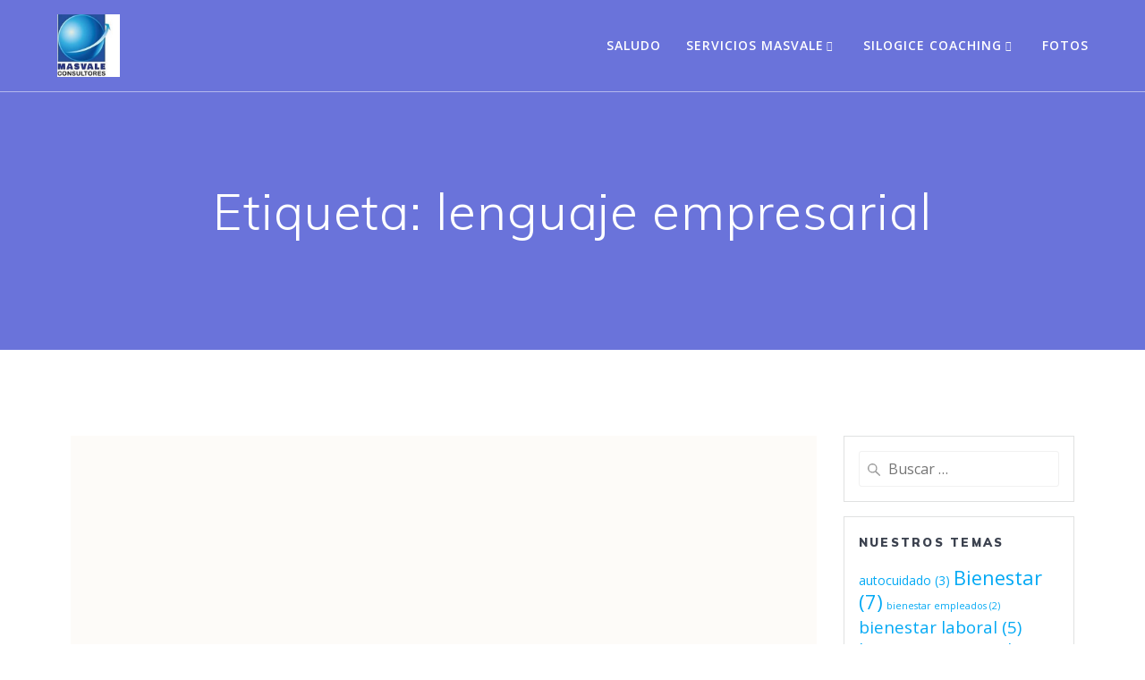

--- FILE ---
content_type: text/html; charset=UTF-8
request_url: https://masvale.cl/tag/lenguaje-empresarial/
body_size: 60104
content:
<!DOCTYPE html>
<html lang="es">
<head>
    <meta charset="UTF-8">
    <meta name="viewport" content="width=device-width, initial-scale=1">
    <link rel="profile" href="http://gmpg.org/xfn/11">

	    <script>
        (function (exports, d) {
            var _isReady = false,
                _event,
                _fns = [];

            function onReady(event) {
                d.removeEventListener("DOMContentLoaded", onReady);
                _isReady = true;
                _event = event;
                _fns.forEach(function (_fn) {
                    var fn = _fn[0],
                        context = _fn[1];
                    fn.call(context || exports, window.jQuery);
                });
            }

            function onReadyIe(event) {
                if (d.readyState === "complete") {
                    d.detachEvent("onreadystatechange", onReadyIe);
                    _isReady = true;
                    _event = event;
                    _fns.forEach(function (_fn) {
                        var fn = _fn[0],
                            context = _fn[1];
                        fn.call(context || exports, event);
                    });
                }
            }

            d.addEventListener && d.addEventListener("DOMContentLoaded", onReady) ||
            d.attachEvent && d.attachEvent("onreadystatechange", onReadyIe);

            function domReady(fn, context) {
                if (_isReady) {
                    fn.call(context, _event);
                }

                _fns.push([fn, context]);
            }

            exports.mesmerizeDomReady = domReady;
        })(window, document);
    </script>
	<title>lenguaje empresarial &#8211; Masvale Consultores</title>
<meta name='robots' content='max-image-preview:large' />
<link rel='dns-prefetch' href='//www.masvale.cl' />
<link rel='dns-prefetch' href='//fonts.googleapis.com' />
<link rel='dns-prefetch' href='//s.w.org' />
<link rel="alternate" type="application/rss+xml" title="Masvale Consultores &raquo; Feed" href="https://masvale.cl/feed/" />
<link rel="alternate" type="application/rss+xml" title="Masvale Consultores &raquo; Feed de los comentarios" href="https://masvale.cl/comments/feed/" />
<link rel="alternate" type="application/rss+xml" title="Masvale Consultores &raquo; Etiqueta lenguaje empresarial del feed" href="https://masvale.cl/tag/lenguaje-empresarial/feed/" />
<script type="text/javascript">
window._wpemojiSettings = {"baseUrl":"https:\/\/s.w.org\/images\/core\/emoji\/14.0.0\/72x72\/","ext":".png","svgUrl":"https:\/\/s.w.org\/images\/core\/emoji\/14.0.0\/svg\/","svgExt":".svg","source":{"concatemoji":"https:\/\/www.masvale.cl\/sitio\/wp-includes\/js\/wp-emoji-release.min.js?ver=6.0.11"}};
/*! This file is auto-generated */
!function(e,a,t){var n,r,o,i=a.createElement("canvas"),p=i.getContext&&i.getContext("2d");function s(e,t){var a=String.fromCharCode,e=(p.clearRect(0,0,i.width,i.height),p.fillText(a.apply(this,e),0,0),i.toDataURL());return p.clearRect(0,0,i.width,i.height),p.fillText(a.apply(this,t),0,0),e===i.toDataURL()}function c(e){var t=a.createElement("script");t.src=e,t.defer=t.type="text/javascript",a.getElementsByTagName("head")[0].appendChild(t)}for(o=Array("flag","emoji"),t.supports={everything:!0,everythingExceptFlag:!0},r=0;r<o.length;r++)t.supports[o[r]]=function(e){if(!p||!p.fillText)return!1;switch(p.textBaseline="top",p.font="600 32px Arial",e){case"flag":return s([127987,65039,8205,9895,65039],[127987,65039,8203,9895,65039])?!1:!s([55356,56826,55356,56819],[55356,56826,8203,55356,56819])&&!s([55356,57332,56128,56423,56128,56418,56128,56421,56128,56430,56128,56423,56128,56447],[55356,57332,8203,56128,56423,8203,56128,56418,8203,56128,56421,8203,56128,56430,8203,56128,56423,8203,56128,56447]);case"emoji":return!s([129777,127995,8205,129778,127999],[129777,127995,8203,129778,127999])}return!1}(o[r]),t.supports.everything=t.supports.everything&&t.supports[o[r]],"flag"!==o[r]&&(t.supports.everythingExceptFlag=t.supports.everythingExceptFlag&&t.supports[o[r]]);t.supports.everythingExceptFlag=t.supports.everythingExceptFlag&&!t.supports.flag,t.DOMReady=!1,t.readyCallback=function(){t.DOMReady=!0},t.supports.everything||(n=function(){t.readyCallback()},a.addEventListener?(a.addEventListener("DOMContentLoaded",n,!1),e.addEventListener("load",n,!1)):(e.attachEvent("onload",n),a.attachEvent("onreadystatechange",function(){"complete"===a.readyState&&t.readyCallback()})),(e=t.source||{}).concatemoji?c(e.concatemoji):e.wpemoji&&e.twemoji&&(c(e.twemoji),c(e.wpemoji)))}(window,document,window._wpemojiSettings);
</script>
<style type="text/css">
img.wp-smiley,
img.emoji {
	display: inline !important;
	border: none !important;
	box-shadow: none !important;
	height: 1em !important;
	width: 1em !important;
	margin: 0 0.07em !important;
	vertical-align: -0.1em !important;
	background: none !important;
	padding: 0 !important;
}
</style>
	<link rel='stylesheet' id='wp-block-library-css'  href='https://www.masvale.cl/sitio/wp-includes/css/dist/block-library/style.min.css?ver=6.0.11' type='text/css' media='all' />
<style id='global-styles-inline-css' type='text/css'>
body{--wp--preset--color--black: #000000;--wp--preset--color--cyan-bluish-gray: #abb8c3;--wp--preset--color--white: #ffffff;--wp--preset--color--pale-pink: #f78da7;--wp--preset--color--vivid-red: #cf2e2e;--wp--preset--color--luminous-vivid-orange: #ff6900;--wp--preset--color--luminous-vivid-amber: #fcb900;--wp--preset--color--light-green-cyan: #7bdcb5;--wp--preset--color--vivid-green-cyan: #00d084;--wp--preset--color--pale-cyan-blue: #8ed1fc;--wp--preset--color--vivid-cyan-blue: #0693e3;--wp--preset--color--vivid-purple: #9b51e0;--wp--preset--gradient--vivid-cyan-blue-to-vivid-purple: linear-gradient(135deg,rgba(6,147,227,1) 0%,rgb(155,81,224) 100%);--wp--preset--gradient--light-green-cyan-to-vivid-green-cyan: linear-gradient(135deg,rgb(122,220,180) 0%,rgb(0,208,130) 100%);--wp--preset--gradient--luminous-vivid-amber-to-luminous-vivid-orange: linear-gradient(135deg,rgba(252,185,0,1) 0%,rgba(255,105,0,1) 100%);--wp--preset--gradient--luminous-vivid-orange-to-vivid-red: linear-gradient(135deg,rgba(255,105,0,1) 0%,rgb(207,46,46) 100%);--wp--preset--gradient--very-light-gray-to-cyan-bluish-gray: linear-gradient(135deg,rgb(238,238,238) 0%,rgb(169,184,195) 100%);--wp--preset--gradient--cool-to-warm-spectrum: linear-gradient(135deg,rgb(74,234,220) 0%,rgb(151,120,209) 20%,rgb(207,42,186) 40%,rgb(238,44,130) 60%,rgb(251,105,98) 80%,rgb(254,248,76) 100%);--wp--preset--gradient--blush-light-purple: linear-gradient(135deg,rgb(255,206,236) 0%,rgb(152,150,240) 100%);--wp--preset--gradient--blush-bordeaux: linear-gradient(135deg,rgb(254,205,165) 0%,rgb(254,45,45) 50%,rgb(107,0,62) 100%);--wp--preset--gradient--luminous-dusk: linear-gradient(135deg,rgb(255,203,112) 0%,rgb(199,81,192) 50%,rgb(65,88,208) 100%);--wp--preset--gradient--pale-ocean: linear-gradient(135deg,rgb(255,245,203) 0%,rgb(182,227,212) 50%,rgb(51,167,181) 100%);--wp--preset--gradient--electric-grass: linear-gradient(135deg,rgb(202,248,128) 0%,rgb(113,206,126) 100%);--wp--preset--gradient--midnight: linear-gradient(135deg,rgb(2,3,129) 0%,rgb(40,116,252) 100%);--wp--preset--duotone--dark-grayscale: url('#wp-duotone-dark-grayscale');--wp--preset--duotone--grayscale: url('#wp-duotone-grayscale');--wp--preset--duotone--purple-yellow: url('#wp-duotone-purple-yellow');--wp--preset--duotone--blue-red: url('#wp-duotone-blue-red');--wp--preset--duotone--midnight: url('#wp-duotone-midnight');--wp--preset--duotone--magenta-yellow: url('#wp-duotone-magenta-yellow');--wp--preset--duotone--purple-green: url('#wp-duotone-purple-green');--wp--preset--duotone--blue-orange: url('#wp-duotone-blue-orange');--wp--preset--font-size--small: 13px;--wp--preset--font-size--medium: 20px;--wp--preset--font-size--large: 36px;--wp--preset--font-size--x-large: 42px;}.has-black-color{color: var(--wp--preset--color--black) !important;}.has-cyan-bluish-gray-color{color: var(--wp--preset--color--cyan-bluish-gray) !important;}.has-white-color{color: var(--wp--preset--color--white) !important;}.has-pale-pink-color{color: var(--wp--preset--color--pale-pink) !important;}.has-vivid-red-color{color: var(--wp--preset--color--vivid-red) !important;}.has-luminous-vivid-orange-color{color: var(--wp--preset--color--luminous-vivid-orange) !important;}.has-luminous-vivid-amber-color{color: var(--wp--preset--color--luminous-vivid-amber) !important;}.has-light-green-cyan-color{color: var(--wp--preset--color--light-green-cyan) !important;}.has-vivid-green-cyan-color{color: var(--wp--preset--color--vivid-green-cyan) !important;}.has-pale-cyan-blue-color{color: var(--wp--preset--color--pale-cyan-blue) !important;}.has-vivid-cyan-blue-color{color: var(--wp--preset--color--vivid-cyan-blue) !important;}.has-vivid-purple-color{color: var(--wp--preset--color--vivid-purple) !important;}.has-black-background-color{background-color: var(--wp--preset--color--black) !important;}.has-cyan-bluish-gray-background-color{background-color: var(--wp--preset--color--cyan-bluish-gray) !important;}.has-white-background-color{background-color: var(--wp--preset--color--white) !important;}.has-pale-pink-background-color{background-color: var(--wp--preset--color--pale-pink) !important;}.has-vivid-red-background-color{background-color: var(--wp--preset--color--vivid-red) !important;}.has-luminous-vivid-orange-background-color{background-color: var(--wp--preset--color--luminous-vivid-orange) !important;}.has-luminous-vivid-amber-background-color{background-color: var(--wp--preset--color--luminous-vivid-amber) !important;}.has-light-green-cyan-background-color{background-color: var(--wp--preset--color--light-green-cyan) !important;}.has-vivid-green-cyan-background-color{background-color: var(--wp--preset--color--vivid-green-cyan) !important;}.has-pale-cyan-blue-background-color{background-color: var(--wp--preset--color--pale-cyan-blue) !important;}.has-vivid-cyan-blue-background-color{background-color: var(--wp--preset--color--vivid-cyan-blue) !important;}.has-vivid-purple-background-color{background-color: var(--wp--preset--color--vivid-purple) !important;}.has-black-border-color{border-color: var(--wp--preset--color--black) !important;}.has-cyan-bluish-gray-border-color{border-color: var(--wp--preset--color--cyan-bluish-gray) !important;}.has-white-border-color{border-color: var(--wp--preset--color--white) !important;}.has-pale-pink-border-color{border-color: var(--wp--preset--color--pale-pink) !important;}.has-vivid-red-border-color{border-color: var(--wp--preset--color--vivid-red) !important;}.has-luminous-vivid-orange-border-color{border-color: var(--wp--preset--color--luminous-vivid-orange) !important;}.has-luminous-vivid-amber-border-color{border-color: var(--wp--preset--color--luminous-vivid-amber) !important;}.has-light-green-cyan-border-color{border-color: var(--wp--preset--color--light-green-cyan) !important;}.has-vivid-green-cyan-border-color{border-color: var(--wp--preset--color--vivid-green-cyan) !important;}.has-pale-cyan-blue-border-color{border-color: var(--wp--preset--color--pale-cyan-blue) !important;}.has-vivid-cyan-blue-border-color{border-color: var(--wp--preset--color--vivid-cyan-blue) !important;}.has-vivid-purple-border-color{border-color: var(--wp--preset--color--vivid-purple) !important;}.has-vivid-cyan-blue-to-vivid-purple-gradient-background{background: var(--wp--preset--gradient--vivid-cyan-blue-to-vivid-purple) !important;}.has-light-green-cyan-to-vivid-green-cyan-gradient-background{background: var(--wp--preset--gradient--light-green-cyan-to-vivid-green-cyan) !important;}.has-luminous-vivid-amber-to-luminous-vivid-orange-gradient-background{background: var(--wp--preset--gradient--luminous-vivid-amber-to-luminous-vivid-orange) !important;}.has-luminous-vivid-orange-to-vivid-red-gradient-background{background: var(--wp--preset--gradient--luminous-vivid-orange-to-vivid-red) !important;}.has-very-light-gray-to-cyan-bluish-gray-gradient-background{background: var(--wp--preset--gradient--very-light-gray-to-cyan-bluish-gray) !important;}.has-cool-to-warm-spectrum-gradient-background{background: var(--wp--preset--gradient--cool-to-warm-spectrum) !important;}.has-blush-light-purple-gradient-background{background: var(--wp--preset--gradient--blush-light-purple) !important;}.has-blush-bordeaux-gradient-background{background: var(--wp--preset--gradient--blush-bordeaux) !important;}.has-luminous-dusk-gradient-background{background: var(--wp--preset--gradient--luminous-dusk) !important;}.has-pale-ocean-gradient-background{background: var(--wp--preset--gradient--pale-ocean) !important;}.has-electric-grass-gradient-background{background: var(--wp--preset--gradient--electric-grass) !important;}.has-midnight-gradient-background{background: var(--wp--preset--gradient--midnight) !important;}.has-small-font-size{font-size: var(--wp--preset--font-size--small) !important;}.has-medium-font-size{font-size: var(--wp--preset--font-size--medium) !important;}.has-large-font-size{font-size: var(--wp--preset--font-size--large) !important;}.has-x-large-font-size{font-size: var(--wp--preset--font-size--x-large) !important;}
</style>
<link rel='stylesheet' id='mesmerize-style-css'  href='https://www.masvale.cl/sitio/wp-content/themes/mesmerize/style.min.css?ver=1.6.110' type='text/css' media='all' />
<style id='mesmerize-style-inline-css' type='text/css'>
img.logo.dark, img.custom-logo{width:auto;max-height:70px !important;}
@media screen and (min-width: 768px){.header{background-position:center center;}}.header.color-overlay:after{filter:invert(0%) ;}.header-homepage .header-description-row{padding-top:6%;padding-bottom:4%;}.inner-header-description{padding-top:8%;padding-bottom:8%;}.mesmerize-inner-page .navigation-bar.bordered{border-bottom-color:rgba(255, 255, 255, 0.5);border-bottom-width:1px;border-bottom-style:solid;}@media screen and (max-width:767px){.header-homepage .header-description-row{padding-top:10%;padding-bottom:10%;}}@media only screen and (min-width: 768px){.header-content .align-holder{width:80%!important;}.header-homepage:not(.header-slide) .header-hero-media{-webkit-flex-basis:26%;-moz-flex-basis:26%;-ms-flex-preferred-size:26%;flex-basis:26%;max-width:26%;width:26%;}.header-homepage:not(.header-slide) .header-hero-content{-webkit-flex-basis:calc(100% - 26%)!important;-moz-flex-basis:calc(100% - 26%)!important;-ms-flex-preferred-size:calc(100% - 26%)!important;flex-basis:calc(100% - 26%)!important;max-width:calc(100% - 26%)!important;width:calc(100% - 26%)!important;}.inner-header-description{text-align:center!important;}}
</style>
<link rel='stylesheet' id='mesmerize-style-bundle-css'  href='https://www.masvale.cl/sitio/wp-content/themes/mesmerize/assets/css/theme.bundle.min.css?ver=1.6.110' type='text/css' media='all' />
<link rel='stylesheet' id='mesmerize-fonts-css'  href="" data-href='https://fonts.googleapis.com/css?family=Open+Sans%3A300%2C400%2C600%2C700%7CMuli%3A300%2C300italic%2C400%2C400italic%2C600%2C600italic%2C700%2C700italic%2C900%2C900italic%7CPlayfair+Display%3A400%2C400italic%2C700%2C700italic&#038;subset=latin%2Clatin-ext&#038;display=swap' type='text/css' media='all' />
<script type='text/javascript' src='https://www.masvale.cl/sitio/wp-includes/js/jquery/jquery.min.js?ver=3.6.0' id='jquery-core-js'></script>
<script type='text/javascript' src='https://www.masvale.cl/sitio/wp-includes/js/jquery/jquery-migrate.min.js?ver=3.3.2' id='jquery-migrate-js'></script>
<script type='text/javascript' id='jquery-js-after'>
    
        (function () {
            function setHeaderTopSpacing() {

                setTimeout(function() {
                  var headerTop = document.querySelector('.header-top');
                  var headers = document.querySelectorAll('.header-wrapper .header,.header-wrapper .header-homepage');

                  for (var i = 0; i < headers.length; i++) {
                      var item = headers[i];
                      item.style.paddingTop = headerTop.getBoundingClientRect().height + "px";
                  }

                    var languageSwitcher = document.querySelector('.mesmerize-language-switcher');

                    if(languageSwitcher){
                        languageSwitcher.style.top = "calc( " +  headerTop.getBoundingClientRect().height + "px + 1rem)" ;
                    }
                    
                }, 100);

             
            }

            window.addEventListener('resize', setHeaderTopSpacing);
            window.mesmerizeSetHeaderTopSpacing = setHeaderTopSpacing
            mesmerizeDomReady(setHeaderTopSpacing);
        })();
    
    
</script>
<link rel="https://api.w.org/" href="https://masvale.cl/wp-json/" /><link rel="alternate" type="application/json" href="https://masvale.cl/wp-json/wp/v2/tags/171" /><link rel="EditURI" type="application/rsd+xml" title="RSD" href="https://www.masvale.cl/sitio/xmlrpc.php?rsd" />
<link rel="wlwmanifest" type="application/wlwmanifest+xml" href="https://www.masvale.cl/sitio/wp-includes/wlwmanifest.xml" /> 
<meta name="generator" content="WordPress 6.0.11" />
    <script type="text/javascript" data-name="async-styles">
        (function () {
            var links = document.querySelectorAll('link[data-href]');
            for (var i = 0; i < links.length; i++) {
                var item = links[i];
                item.href = item.getAttribute('data-href')
            }
        })();
    </script>
	<style type="text/css">.recentcomments a{display:inline !important;padding:0 !important;margin:0 !important;}</style><style type="text/css" id="custom-background-css">
body.custom-background { background-color: #ffffff; }
</style>
	<link rel="icon" href="https://www.masvale.cl/sitio/wp-content/uploads/Logo-Masvale-150x150.jpg" sizes="32x32" />
<link rel="icon" href="https://www.masvale.cl/sitio/wp-content/uploads/Logo-Masvale.jpg" sizes="192x192" />
<link rel="apple-touch-icon" href="https://www.masvale.cl/sitio/wp-content/uploads/Logo-Masvale.jpg" />
<meta name="msapplication-TileImage" content="https://www.masvale.cl/sitio/wp-content/uploads/Logo-Masvale.jpg" />
	<style id="page-content-custom-styles">
			</style>
	        <style data-name="header-shapes">
            .header.color-overlay:after {background:url(https://www.masvale.cl/sitio/wp-content/themes/mesmerize/assets/images/header-shapes/circles.png) center center/ cover no-repeat}        </style>
            <style data-name="background-content-colors">
        .mesmerize-inner-page .page-content,
        .mesmerize-inner-page .content,
        .mesmerize-front-page.mesmerize-content-padding .page-content {
            background-color: #ffffff;
        }
    </style>
    </head>

<body class="archive tag tag-lenguaje-empresarial tag-171 custom-background wp-custom-logo mesmerize-inner-page">
<svg xmlns="http://www.w3.org/2000/svg" viewBox="0 0 0 0" width="0" height="0" focusable="false" role="none" style="visibility: hidden; position: absolute; left: -9999px; overflow: hidden;" ><defs><filter id="wp-duotone-dark-grayscale"><feColorMatrix color-interpolation-filters="sRGB" type="matrix" values=" .299 .587 .114 0 0 .299 .587 .114 0 0 .299 .587 .114 0 0 .299 .587 .114 0 0 " /><feComponentTransfer color-interpolation-filters="sRGB" ><feFuncR type="table" tableValues="0 0.49803921568627" /><feFuncG type="table" tableValues="0 0.49803921568627" /><feFuncB type="table" tableValues="0 0.49803921568627" /><feFuncA type="table" tableValues="1 1" /></feComponentTransfer><feComposite in2="SourceGraphic" operator="in" /></filter></defs></svg><svg xmlns="http://www.w3.org/2000/svg" viewBox="0 0 0 0" width="0" height="0" focusable="false" role="none" style="visibility: hidden; position: absolute; left: -9999px; overflow: hidden;" ><defs><filter id="wp-duotone-grayscale"><feColorMatrix color-interpolation-filters="sRGB" type="matrix" values=" .299 .587 .114 0 0 .299 .587 .114 0 0 .299 .587 .114 0 0 .299 .587 .114 0 0 " /><feComponentTransfer color-interpolation-filters="sRGB" ><feFuncR type="table" tableValues="0 1" /><feFuncG type="table" tableValues="0 1" /><feFuncB type="table" tableValues="0 1" /><feFuncA type="table" tableValues="1 1" /></feComponentTransfer><feComposite in2="SourceGraphic" operator="in" /></filter></defs></svg><svg xmlns="http://www.w3.org/2000/svg" viewBox="0 0 0 0" width="0" height="0" focusable="false" role="none" style="visibility: hidden; position: absolute; left: -9999px; overflow: hidden;" ><defs><filter id="wp-duotone-purple-yellow"><feColorMatrix color-interpolation-filters="sRGB" type="matrix" values=" .299 .587 .114 0 0 .299 .587 .114 0 0 .299 .587 .114 0 0 .299 .587 .114 0 0 " /><feComponentTransfer color-interpolation-filters="sRGB" ><feFuncR type="table" tableValues="0.54901960784314 0.98823529411765" /><feFuncG type="table" tableValues="0 1" /><feFuncB type="table" tableValues="0.71764705882353 0.25490196078431" /><feFuncA type="table" tableValues="1 1" /></feComponentTransfer><feComposite in2="SourceGraphic" operator="in" /></filter></defs></svg><svg xmlns="http://www.w3.org/2000/svg" viewBox="0 0 0 0" width="0" height="0" focusable="false" role="none" style="visibility: hidden; position: absolute; left: -9999px; overflow: hidden;" ><defs><filter id="wp-duotone-blue-red"><feColorMatrix color-interpolation-filters="sRGB" type="matrix" values=" .299 .587 .114 0 0 .299 .587 .114 0 0 .299 .587 .114 0 0 .299 .587 .114 0 0 " /><feComponentTransfer color-interpolation-filters="sRGB" ><feFuncR type="table" tableValues="0 1" /><feFuncG type="table" tableValues="0 0.27843137254902" /><feFuncB type="table" tableValues="0.5921568627451 0.27843137254902" /><feFuncA type="table" tableValues="1 1" /></feComponentTransfer><feComposite in2="SourceGraphic" operator="in" /></filter></defs></svg><svg xmlns="http://www.w3.org/2000/svg" viewBox="0 0 0 0" width="0" height="0" focusable="false" role="none" style="visibility: hidden; position: absolute; left: -9999px; overflow: hidden;" ><defs><filter id="wp-duotone-midnight"><feColorMatrix color-interpolation-filters="sRGB" type="matrix" values=" .299 .587 .114 0 0 .299 .587 .114 0 0 .299 .587 .114 0 0 .299 .587 .114 0 0 " /><feComponentTransfer color-interpolation-filters="sRGB" ><feFuncR type="table" tableValues="0 0" /><feFuncG type="table" tableValues="0 0.64705882352941" /><feFuncB type="table" tableValues="0 1" /><feFuncA type="table" tableValues="1 1" /></feComponentTransfer><feComposite in2="SourceGraphic" operator="in" /></filter></defs></svg><svg xmlns="http://www.w3.org/2000/svg" viewBox="0 0 0 0" width="0" height="0" focusable="false" role="none" style="visibility: hidden; position: absolute; left: -9999px; overflow: hidden;" ><defs><filter id="wp-duotone-magenta-yellow"><feColorMatrix color-interpolation-filters="sRGB" type="matrix" values=" .299 .587 .114 0 0 .299 .587 .114 0 0 .299 .587 .114 0 0 .299 .587 .114 0 0 " /><feComponentTransfer color-interpolation-filters="sRGB" ><feFuncR type="table" tableValues="0.78039215686275 1" /><feFuncG type="table" tableValues="0 0.94901960784314" /><feFuncB type="table" tableValues="0.35294117647059 0.47058823529412" /><feFuncA type="table" tableValues="1 1" /></feComponentTransfer><feComposite in2="SourceGraphic" operator="in" /></filter></defs></svg><svg xmlns="http://www.w3.org/2000/svg" viewBox="0 0 0 0" width="0" height="0" focusable="false" role="none" style="visibility: hidden; position: absolute; left: -9999px; overflow: hidden;" ><defs><filter id="wp-duotone-purple-green"><feColorMatrix color-interpolation-filters="sRGB" type="matrix" values=" .299 .587 .114 0 0 .299 .587 .114 0 0 .299 .587 .114 0 0 .299 .587 .114 0 0 " /><feComponentTransfer color-interpolation-filters="sRGB" ><feFuncR type="table" tableValues="0.65098039215686 0.40392156862745" /><feFuncG type="table" tableValues="0 1" /><feFuncB type="table" tableValues="0.44705882352941 0.4" /><feFuncA type="table" tableValues="1 1" /></feComponentTransfer><feComposite in2="SourceGraphic" operator="in" /></filter></defs></svg><svg xmlns="http://www.w3.org/2000/svg" viewBox="0 0 0 0" width="0" height="0" focusable="false" role="none" style="visibility: hidden; position: absolute; left: -9999px; overflow: hidden;" ><defs><filter id="wp-duotone-blue-orange"><feColorMatrix color-interpolation-filters="sRGB" type="matrix" values=" .299 .587 .114 0 0 .299 .587 .114 0 0 .299 .587 .114 0 0 .299 .587 .114 0 0 " /><feComponentTransfer color-interpolation-filters="sRGB" ><feFuncR type="table" tableValues="0.098039215686275 1" /><feFuncG type="table" tableValues="0 0.66274509803922" /><feFuncB type="table" tableValues="0.84705882352941 0.41960784313725" /><feFuncA type="table" tableValues="1 1" /></feComponentTransfer><feComposite in2="SourceGraphic" operator="in" /></filter></defs></svg><style>
.screen-reader-text[href="#page-content"]:focus {
   background-color: #f1f1f1;
   border-radius: 3px;
   box-shadow: 0 0 2px 2px rgba(0, 0, 0, 0.6);
   clip: auto !important;
   clip-path: none;
   color: #21759b;

}
</style>
<a class="skip-link screen-reader-text" href="#page-content">Saltar al contenido</a>

<div  id="page-top" class="header-top">
		<div class="navigation-bar bordered"  data-sticky='0'  data-sticky-mobile='1'  data-sticky-to='top' >
    <div class="navigation-wrapper ">
    	<div class="row basis-auto">
	        <div class="logo_col col-xs col-sm-fit">
	            <a href="https://masvale.cl/" class="custom-logo-link" data-type="group"  data-dynamic-mod="true" rel="home"><img width="200" height="200" src="https://www.masvale.cl/sitio/wp-content/uploads/cropped-Logo-Masvale-3.jpg" class="custom-logo" alt="Masvale Consultores" srcset="https://www.masvale.cl/sitio/wp-content/uploads/cropped-Logo-Masvale-3.jpg 200w, https://www.masvale.cl/sitio/wp-content/uploads/cropped-Logo-Masvale-3-150x150.jpg 150w" sizes="(max-width: 200px) 100vw, 200px" /></a>	        </div>
	        <div class="main_menu_col col-xs">
	            <div id="mainmenu_container" class="row"><ul id="main_menu" class="active-line-bottom main-menu dropdown-menu"><li id="menu-item-630" class="menu-item menu-item-type-post_type menu-item-object-page menu-item-630"><a href="https://masvale.cl/pagina-bienvenida/">Saludo</a></li>
<li id="menu-item-697" class="menu-item menu-item-type-post_type menu-item-object-page menu-item-has-children menu-item-697"><a href="https://masvale.cl/servicios/">Servicios Masvale</a>
<ul class="sub-menu">
	<li id="menu-item-1259" class="menu-item menu-item-type-post_type menu-item-object-page menu-item-1259"><a href="https://masvale.cl/servicios/descripcion-de-cargos-y-analisis-organizacional-integral/">Descripción de Cargos y Análisis Organizacional Integral</a></li>
	<li id="menu-item-1252" class="menu-item menu-item-type-post_type menu-item-object-page menu-item-1252"><a href="https://masvale.cl/servicios/gestion-del-cambio-transformaciones-de-la-cultura-organizacional/">Gestión del Cambio / Transformaciones de la Cultura Organizacional</a></li>
	<li id="menu-item-1260" class="menu-item menu-item-type-post_type menu-item-object-page menu-item-1260"><a href="https://masvale.cl/servicios/reclutamiento-seleccion-e-induccion-de-personas-en-organizaciones/">Reclutamiento, Selección e Inducción de Personas en Organizaciones</a></li>
	<li id="menu-item-1257" class="menu-item menu-item-type-post_type menu-item-object-page menu-item-1257"><a href="https://masvale.cl/servicios/trabajo-en-equipo/">Trabajo en Equipo</a></li>
	<li id="menu-item-1253" class="menu-item menu-item-type-post_type menu-item-object-page menu-item-1253"><a href="https://masvale.cl/servicios/coaching-para-equipos-humanos/">Coaching Grupal.</a></li>
	<li id="menu-item-1254" class="menu-item menu-item-type-post_type menu-item-object-page menu-item-1254"><a href="https://masvale.cl/servicios/coaching-para-profesionales-ejecutivos-jefaturas-y-directivos/">Coaching para Profesionales, Ejecutivos, Jefaturas y Directivos</a></li>
	<li id="menu-item-1255" class="menu-item menu-item-type-post_type menu-item-object-page menu-item-1255"><a href="https://masvale.cl/servicios/familia-y-educacion/">Familia y Educación</a></li>
	<li id="menu-item-1256" class="menu-item menu-item-type-post_type menu-item-object-page menu-item-1256"><a href="https://masvale.cl/servicios/induccion-onboarding-inculturacion-laboral/">Inducción / Onboarding / Inculturación Laboral</a></li>
	<li id="menu-item-1258" class="menu-item menu-item-type-post_type menu-item-object-page menu-item-1258"><a href="https://masvale.cl/servicios/talleres-bien-estar-autocuidado-y-salud/">Talleres Bien Estar, Autocuidado y Salud</a></li>
</ul>
</li>
<li id="menu-item-876" class="menu-item menu-item-type-custom menu-item-object-custom menu-item-has-children menu-item-876"><a href="http://www.silogice.cl">Silogice Coaching</a>
<ul class="sub-menu">
	<li id="menu-item-881" class="menu-item menu-item-type-post_type menu-item-object-post menu-item-881"><a href="https://masvale.cl/estas-usando-un-lenguaje-efectivo/">¿Estás usando un lenguaje Efectivo?</a></li>
	<li id="menu-item-880" class="menu-item menu-item-type-post_type menu-item-object-post menu-item-880"><a href="https://masvale.cl/metodo-silogice-el-lenguaje-es-la-formula-para-lograr-bienestar-personal-y-laboral/">Método Silogice: El lenguaje es la fórmula para lograr bienestar personal y laboral</a></li>
	<li id="menu-item-923" class="menu-item menu-item-type-post_type menu-item-object-post menu-item-923"><a href="https://masvale.cl/lenguaje-integrador-1-lo-que-digo-sobre-mi-mismo/">Lenguaje Integrador (1): Lo que digo sobre mí mismo.</a></li>
	<li id="menu-item-924" class="menu-item menu-item-type-post_type menu-item-object-post menu-item-924"><a href="https://masvale.cl/hello-world/">El método Silogice</a></li>
	<li id="menu-item-882" class="menu-item menu-item-type-post_type menu-item-object-post menu-item-882"><a href="https://masvale.cl/la-bondad-del-eufemismo/">La bondad del Eufemismo.</a></li>
	<li id="menu-item-877" class="menu-item menu-item-type-post_type menu-item-object-post menu-item-877"><a href="https://masvale.cl/lenguaje-efectividad-educacion-silogice/">Silogice: El lenguaje y la efectividad en la Educación</a></li>
	<li id="menu-item-878" class="menu-item menu-item-type-post_type menu-item-object-post menu-item-878"><a href="https://masvale.cl/silogice-epp-los-3-elementos-de-proteccion-psicosocial/">SILOGICE EPP: los 3 Elementos de Protección Psicosocial</a></li>
	<li id="menu-item-883" class="menu-item menu-item-type-post_type menu-item-object-post menu-item-883"><a href="https://masvale.cl/tres-anuncios-el-bueno-el-mejor-y-el-optimo/">Tres anuncios: El bueno, el mejor y el óptimo.</a></li>
	<li id="menu-item-879" class="menu-item menu-item-type-post_type menu-item-object-post menu-item-879"><a href="https://masvale.cl/silogice-tiene-exitosa-acogida-durante-segundo-workshop-de-la-usach/">Silogice tiene exitosa acogida durante el segundo Workshop de la USACH </a></li>
</ul>
</li>
<li id="menu-item-704" class="menu-item menu-item-type-post_type menu-item-object-page menu-item-704"><a href="https://masvale.cl/galerias/">Fotos</a></li>
</ul></div>    <a href="#" data-component="offcanvas" data-target="#offcanvas-wrapper" data-direction="right" data-width="300px" data-push="false">
        <div class="bubble"></div>
        <i class="fa fa-bars"></i>
    </a>
    <div id="offcanvas-wrapper" class="hide force-hide  offcanvas-right">
        <div class="offcanvas-top">
            <div class="logo-holder">
                <a href="https://masvale.cl/" class="custom-logo-link" data-type="group"  data-dynamic-mod="true" rel="home"><img width="200" height="200" src="https://www.masvale.cl/sitio/wp-content/uploads/cropped-Logo-Masvale-3.jpg" class="custom-logo" alt="Masvale Consultores" srcset="https://www.masvale.cl/sitio/wp-content/uploads/cropped-Logo-Masvale-3.jpg 200w, https://www.masvale.cl/sitio/wp-content/uploads/cropped-Logo-Masvale-3-150x150.jpg 150w" sizes="(max-width: 200px) 100vw, 200px" /></a>            </div>
        </div>
        <div id="offcanvas-menu" class="menu-menu-1-container"><ul id="offcanvas_menu" class="offcanvas_menu"><li class="menu-item menu-item-type-post_type menu-item-object-page menu-item-630"><a href="https://masvale.cl/pagina-bienvenida/">Saludo</a></li>
<li class="menu-item menu-item-type-post_type menu-item-object-page menu-item-has-children menu-item-697"><a href="https://masvale.cl/servicios/">Servicios Masvale</a>
<ul class="sub-menu">
	<li class="menu-item menu-item-type-post_type menu-item-object-page menu-item-1259"><a href="https://masvale.cl/servicios/descripcion-de-cargos-y-analisis-organizacional-integral/">Descripción de Cargos y Análisis Organizacional Integral</a></li>
	<li class="menu-item menu-item-type-post_type menu-item-object-page menu-item-1252"><a href="https://masvale.cl/servicios/gestion-del-cambio-transformaciones-de-la-cultura-organizacional/">Gestión del Cambio / Transformaciones de la Cultura Organizacional</a></li>
	<li class="menu-item menu-item-type-post_type menu-item-object-page menu-item-1260"><a href="https://masvale.cl/servicios/reclutamiento-seleccion-e-induccion-de-personas-en-organizaciones/">Reclutamiento, Selección e Inducción de Personas en Organizaciones</a></li>
	<li class="menu-item menu-item-type-post_type menu-item-object-page menu-item-1257"><a href="https://masvale.cl/servicios/trabajo-en-equipo/">Trabajo en Equipo</a></li>
	<li class="menu-item menu-item-type-post_type menu-item-object-page menu-item-1253"><a href="https://masvale.cl/servicios/coaching-para-equipos-humanos/">Coaching Grupal.</a></li>
	<li class="menu-item menu-item-type-post_type menu-item-object-page menu-item-1254"><a href="https://masvale.cl/servicios/coaching-para-profesionales-ejecutivos-jefaturas-y-directivos/">Coaching para Profesionales, Ejecutivos, Jefaturas y Directivos</a></li>
	<li class="menu-item menu-item-type-post_type menu-item-object-page menu-item-1255"><a href="https://masvale.cl/servicios/familia-y-educacion/">Familia y Educación</a></li>
	<li class="menu-item menu-item-type-post_type menu-item-object-page menu-item-1256"><a href="https://masvale.cl/servicios/induccion-onboarding-inculturacion-laboral/">Inducción / Onboarding / Inculturación Laboral</a></li>
	<li class="menu-item menu-item-type-post_type menu-item-object-page menu-item-1258"><a href="https://masvale.cl/servicios/talleres-bien-estar-autocuidado-y-salud/">Talleres Bien Estar, Autocuidado y Salud</a></li>
</ul>
</li>
<li class="menu-item menu-item-type-custom menu-item-object-custom menu-item-has-children menu-item-876"><a href="http://www.silogice.cl">Silogice Coaching</a>
<ul class="sub-menu">
	<li class="menu-item menu-item-type-post_type menu-item-object-post menu-item-881"><a href="https://masvale.cl/estas-usando-un-lenguaje-efectivo/">¿Estás usando un lenguaje Efectivo?</a></li>
	<li class="menu-item menu-item-type-post_type menu-item-object-post menu-item-880"><a href="https://masvale.cl/metodo-silogice-el-lenguaje-es-la-formula-para-lograr-bienestar-personal-y-laboral/">Método Silogice: El lenguaje es la fórmula para lograr bienestar personal y laboral</a></li>
	<li class="menu-item menu-item-type-post_type menu-item-object-post menu-item-923"><a href="https://masvale.cl/lenguaje-integrador-1-lo-que-digo-sobre-mi-mismo/">Lenguaje Integrador (1): Lo que digo sobre mí mismo.</a></li>
	<li class="menu-item menu-item-type-post_type menu-item-object-post menu-item-924"><a href="https://masvale.cl/hello-world/">El método Silogice</a></li>
	<li class="menu-item menu-item-type-post_type menu-item-object-post menu-item-882"><a href="https://masvale.cl/la-bondad-del-eufemismo/">La bondad del Eufemismo.</a></li>
	<li class="menu-item menu-item-type-post_type menu-item-object-post menu-item-877"><a href="https://masvale.cl/lenguaje-efectividad-educacion-silogice/">Silogice: El lenguaje y la efectividad en la Educación</a></li>
	<li class="menu-item menu-item-type-post_type menu-item-object-post menu-item-878"><a href="https://masvale.cl/silogice-epp-los-3-elementos-de-proteccion-psicosocial/">SILOGICE EPP: los 3 Elementos de Protección Psicosocial</a></li>
	<li class="menu-item menu-item-type-post_type menu-item-object-post menu-item-883"><a href="https://masvale.cl/tres-anuncios-el-bueno-el-mejor-y-el-optimo/">Tres anuncios: El bueno, el mejor y el óptimo.</a></li>
	<li class="menu-item menu-item-type-post_type menu-item-object-post menu-item-879"><a href="https://masvale.cl/silogice-tiene-exitosa-acogida-durante-segundo-workshop-de-la-usach/">Silogice tiene exitosa acogida durante el segundo Workshop de la USACH </a></li>
</ul>
</li>
<li class="menu-item menu-item-type-post_type menu-item-object-page menu-item-704"><a href="https://masvale.cl/galerias/">Fotos</a></li>
</ul></div>
            </div>
    	        </div>
	    </div>
    </div>
</div>
</div>

<div id="page" class="site">
    <div class="header-wrapper">
        <div  class='header' style='; background-image:url(&quot;&quot;); background-color:#6a73da'>
            								    <div class="inner-header-description gridContainer">
        <div class="row header-description-row">
    <div class="col-xs col-xs-12">
        <h1 class="hero-title">
            Etiqueta: <span>lenguaje empresarial</span>        </h1>
                    <p class="header-subtitle"></p>
            </div>
        </div>
    </div>
        <script>
		if (window.mesmerizeSetHeaderTopSpacing) {
			window.mesmerizeSetHeaderTopSpacing();
		}
    </script>
                        </div>
    </div>

    <div id='page-content' class="content blog-page">
        <div class="gridContainer gridContainer content">
            <div class="row">
                <div class="col-xs-12 col-sm-8 col-md-9">
                    <div class="post-list row"   >
                        <div class="post-list-item col-xs-12 space-bottom col-sm-12 col-md-12" data-masonry-width="col-md-12">
    <div id="post-407" class="blog-post card  post-407 post type-post status-publish format-standard hentry category-lider category-rrhh category-trabajadores-2 tag-comunicacion-interna tag-efectividad-empresarial tag-eficiencia-empresarial tag-lenguaje tag-lenguaje-empresarial tag-lenguaje-en-las-empresas tag-lenguaje-positivo tag-lenguaje-productivo tag-organizaciones-chilenas tag-productividad-empresarial tag-vicios-linguisticos">
        <div class="post-content">
      
            <div class="post-thumbnail">
   <a href="https://masvale.cl/los-habitos-linguisticos-que-conducen-a-la-productividad-empresarial/" class="post-list-item-thumb ">
      
            <svg class="mesmerize-post-list-item-thumb-placeholder" width="890" height="580" viewBox="0 0 890 580"
         preserveAspectRatio="none">
         <rect width="890" height="580" style="fill:#FDFBF8;"></rect>
      </svg>
               </a>
</div>

            <div class="col-xs-12 col-padding col-padding-xs">
                <h3 class="post-title">
                    <a href="https://masvale.cl/los-habitos-linguisticos-que-conducen-a-la-productividad-empresarial/" rel="bookmark">
                        Los hábitos lingüísticos que conducen a la productividad empresarial                    </a>
                </h3>
                <div class="post-meta small muted space-bottom-small">
    <span class="date">19 febrero, 2015</span>
</div>


                <div class="post-excerpt">
                    <p>Podemos transformar expresiones como “hay que”, “debería hacer” y aquellas que incluyen el pronombre “se” para lograr mayor productividad y eficiencia empresarial. Averigua cómo hacerlo en este artículo.</p>
                </div>
            </div>

        </div>
    </div>
</div>
<div class="post-list-item col-xs-12 space-bottom col-sm-12 col-md-6" data-masonry-width="col-sm-12.col-md-6">
    <div id="post-404" class="blog-post card  post-404 post type-post status-publish format-standard hentry category-rrhh category-trabajadores-2 tag-comunicacion-efectiva tag-investigacion-productividad tag-lenguaje-empresarial tag-lenguaje-en-las-empresas tag-lenguaje-positivo tag-lenguaje-productivo tag-organizaciones-productivas tag-productividad-laboral tag-productividad-personas tag-trabajadores-productivos">
        <div class="post-content">
      
            <div class="post-thumbnail">
   <a href="https://masvale.cl/dime-palabras-que-usas-y-te-dire-cuanto-produce-tu-empresa/" class="post-list-item-thumb ">
      
            <svg class="mesmerize-post-list-item-thumb-placeholder" width="890" height="580" viewBox="0 0 890 580"
         preserveAspectRatio="none">
         <rect width="890" height="580" style="fill:#FDFBF8;"></rect>
      </svg>
               </a>
</div>

            <div class="col-xs-12 col-padding col-padding-xs">
                <h3 class="post-title">
                    <a href="https://masvale.cl/dime-palabras-que-usas-y-te-dire-cuanto-produce-tu-empresa/" rel="bookmark">
                        Dime las palabras que usas y te diré cuánto puede producir tu empresa                    </a>
                </h3>
                <div class="post-meta small muted space-bottom-small">
    <span class="date">13 febrero, 2015</span>
</div>


                <div class="post-excerpt">
                    <p>artículo que recoge un estudio realizado en España sobre la relación entre el uso de lenguaje positivo y el aumento de la productividad de las personas.</p>
                </div>
            </div>

        </div>
    </div>
</div>
                    </div>
                    <div class="navigation-c">
                                            </div>
                </div>
                
<div class="sidebar col-sm-4 col-md-3">
    <div class="sidebar-row">
        <div id="search-2" class="widget widget_search"><form role="search" method="get" class="search-form" action="https://masvale.cl/">
    <label>
        <span class="screen-reader-text">Buscar:</span>
        <input type="search" class="search-field" placeholder="Buscar &hellip;" value="" name="s"/>
    </label>
</form>
</div><div id="tag_cloud-2" class="widget widget_tag_cloud"><h5 class="widgettitle">Nuestros Temas</h5><div class="tagcloud"><a href="https://masvale.cl/tag/autocuidado/" class="tag-cloud-link tag-link-23 tag-link-position-1" style="font-size: 10.4pt;" aria-label="autocuidado (3 elementos)">autocuidado<span class="tag-link-count"> (3)</span></a>
<a href="https://masvale.cl/tag/bienestar/" class="tag-cloud-link tag-link-64 tag-link-position-2" style="font-size: 16.4pt;" aria-label="Bienestar (7 elementos)">Bienestar<span class="tag-link-count"> (7)</span></a>
<a href="https://masvale.cl/tag/bienestar-empleados/" class="tag-cloud-link tag-link-87 tag-link-position-3" style="font-size: 8pt;" aria-label="bienestar empleados (2 elementos)">bienestar empleados<span class="tag-link-count"> (2)</span></a>
<a href="https://masvale.cl/tag/bienestar-laboral-2/" class="tag-cloud-link tag-link-123 tag-link-position-4" style="font-size: 14pt;" aria-label="bienestar laboral (5 elementos)">bienestar laboral<span class="tag-link-count"> (5)</span></a>
<a href="https://masvale.cl/tag/bienestar-personal/" class="tag-cloud-link tag-link-137 tag-link-position-5" style="font-size: 14pt;" aria-label="bienestar personal (5 elementos)">bienestar personal<span class="tag-link-count"> (5)</span></a>
<a href="https://masvale.cl/tag/capacitacion/" class="tag-cloud-link tag-link-32 tag-link-position-6" style="font-size: 17.4pt;" aria-label="capacitación (8 elementos)">capacitación<span class="tag-link-count"> (8)</span></a>
<a href="https://masvale.cl/tag/coach-silogice/" class="tag-cloud-link tag-link-142 tag-link-position-7" style="font-size: 8pt;" aria-label="coach silogice (2 elementos)">coach silogice<span class="tag-link-count"> (2)</span></a>
<a href="https://masvale.cl/tag/colaboradores/" class="tag-cloud-link tag-link-256 tag-link-position-8" style="font-size: 8pt;" aria-label="colaboradores (2 elementos)">colaboradores<span class="tag-link-count"> (2)</span></a>
<a href="https://masvale.cl/tag/comunicacion/" class="tag-cloud-link tag-link-290 tag-link-position-9" style="font-size: 8pt;" aria-label="comunicación (2 elementos)">comunicación<span class="tag-link-count"> (2)</span></a>
<a href="https://masvale.cl/tag/elongacion/" class="tag-cloud-link tag-link-73 tag-link-position-10" style="font-size: 10.4pt;" aria-label="elongación (3 elementos)">elongación<span class="tag-link-count"> (3)</span></a>
<a href="https://masvale.cl/tag/emociones-positivas/" class="tag-cloud-link tag-link-154 tag-link-position-11" style="font-size: 10.4pt;" aria-label="emociones positivas (3 elementos)">emociones positivas<span class="tag-link-count"> (3)</span></a>
<a href="https://masvale.cl/tag/habitos-linguisticos/" class="tag-cloud-link tag-link-231 tag-link-position-12" style="font-size: 8pt;" aria-label="habitos linguisticos (2 elementos)">habitos linguisticos<span class="tag-link-count"> (2)</span></a>
<a href="https://masvale.cl/tag/habitos-en-el-puesto-de-trabajo/" class="tag-cloud-link tag-link-83 tag-link-position-13" style="font-size: 8pt;" aria-label="hábitos en el puesto de trabajo (2 elementos)">hábitos en el puesto de trabajo<span class="tag-link-count"> (2)</span></a>
<a href="https://masvale.cl/tag/instrumentos-evaluacion-desempeno/" class="tag-cloud-link tag-link-261 tag-link-position-14" style="font-size: 8pt;" aria-label="instrumentos evaluacion desempeño (2 elementos)">instrumentos evaluacion desempeño<span class="tag-link-count"> (2)</span></a>
<a href="https://masvale.cl/tag/istas21/" class="tag-cloud-link tag-link-283 tag-link-position-15" style="font-size: 8pt;" aria-label="istas21 (2 elementos)">istas21<span class="tag-link-count"> (2)</span></a>
<a href="https://masvale.cl/tag/lenguaje/" class="tag-cloud-link tag-link-180 tag-link-position-16" style="font-size: 12.4pt;" aria-label="lenguaje (4 elementos)">lenguaje<span class="tag-link-count"> (4)</span></a>
<a href="https://masvale.cl/tag/lenguaje-empresarial/" class="tag-cloud-link tag-link-171 tag-link-position-17" style="font-size: 8pt;" aria-label="lenguaje empresarial (2 elementos)">lenguaje empresarial<span class="tag-link-count"> (2)</span></a>
<a href="https://masvale.cl/tag/lenguaje-integrador/" class="tag-cloud-link tag-link-235 tag-link-position-18" style="font-size: 10.4pt;" aria-label="lenguaje integrador (3 elementos)">lenguaje integrador<span class="tag-link-count"> (3)</span></a>
<a href="https://masvale.cl/tag/lenguaje-positivo/" class="tag-cloud-link tag-link-81 tag-link-position-19" style="font-size: 22pt;" aria-label="Lenguaje Positivo (14 elementos)">Lenguaje Positivo<span class="tag-link-count"> (14)</span></a>
<a href="https://masvale.cl/tag/lenguaje-productivo/" class="tag-cloud-link tag-link-173 tag-link-position-20" style="font-size: 12.4pt;" aria-label="lenguaje productivo (4 elementos)">lenguaje productivo<span class="tag-link-count"> (4)</span></a>
<a href="https://masvale.cl/tag/lenguaje-responsable/" class="tag-cloud-link tag-link-187 tag-link-position-21" style="font-size: 10.4pt;" aria-label="lenguaje responsable (3 elementos)">lenguaje responsable<span class="tag-link-count"> (3)</span></a>
<a href="https://masvale.cl/tag/liderazgo-2/" class="tag-cloud-link tag-link-37 tag-link-position-22" style="font-size: 14pt;" aria-label="liderazgo (5 elementos)">liderazgo<span class="tag-link-count"> (5)</span></a>
<a href="https://masvale.cl/tag/masvale/" class="tag-cloud-link tag-link-67 tag-link-position-23" style="font-size: 15.4pt;" aria-label="Masvale (6 elementos)">Masvale<span class="tag-link-count"> (6)</span></a>
<a href="https://masvale.cl/tag/masvale-consultores/" class="tag-cloud-link tag-link-113 tag-link-position-24" style="font-size: 8pt;" aria-label="Masvale Consultores (2 elementos)">Masvale Consultores<span class="tag-link-count"> (2)</span></a>
<a href="https://masvale.cl/tag/mision-laboral/" class="tag-cloud-link tag-link-26 tag-link-position-25" style="font-size: 8pt;" aria-label="misión laboral (2 elementos)">misión laboral<span class="tag-link-count"> (2)</span></a>
<a href="https://masvale.cl/tag/metodo-silogice/" class="tag-cloud-link tag-link-132 tag-link-position-26" style="font-size: 16.4pt;" aria-label="método silogice (7 elementos)">método silogice<span class="tag-link-count"> (7)</span></a>
<a href="https://masvale.cl/tag/organizaciones-chilenas/" class="tag-cloud-link tag-link-110 tag-link-position-27" style="font-size: 10.4pt;" aria-label="organizaciones chilenas (3 elementos)">organizaciones chilenas<span class="tag-link-count"> (3)</span></a>
<a href="https://masvale.cl/tag/organizaciones-productivas/" class="tag-cloud-link tag-link-175 tag-link-position-28" style="font-size: 8pt;" aria-label="organizaciones productivas (2 elementos)">organizaciones productivas<span class="tag-link-count"> (2)</span></a>
<a href="https://masvale.cl/tag/organizacion/" class="tag-cloud-link tag-link-14 tag-link-position-29" style="font-size: 10.4pt;" aria-label="organización (3 elementos)">organización<span class="tag-link-count"> (3)</span></a>
<a href="https://masvale.cl/tag/pensamientos-positivos/" class="tag-cloud-link tag-link-151 tag-link-position-30" style="font-size: 10.4pt;" aria-label="pensamientos positivos (3 elementos)">pensamientos positivos<span class="tag-link-count"> (3)</span></a>
<a href="https://masvale.cl/tag/pensamientos-sanos/" class="tag-cloud-link tag-link-147 tag-link-position-31" style="font-size: 8pt;" aria-label="pensamientos sanos (2 elementos)">pensamientos sanos<span class="tag-link-count"> (2)</span></a>
<a href="https://masvale.cl/tag/prevencion-de-riesgos/" class="tag-cloud-link tag-link-94 tag-link-position-32" style="font-size: 10.4pt;" aria-label="prevención de riesgos (3 elementos)">prevención de riesgos<span class="tag-link-count"> (3)</span></a>
<a href="https://masvale.cl/tag/relacion-pvrpt-con-servicios-masvale/" class="tag-cloud-link tag-link-112 tag-link-position-33" style="font-size: 8pt;" aria-label="relación PVRPT con servicios Masvale (2 elementos)">relación PVRPT con servicios Masvale<span class="tag-link-count"> (2)</span></a>
<a href="https://masvale.cl/tag/riesgo-psicosocial-2/" class="tag-cloud-link tag-link-52 tag-link-position-34" style="font-size: 10.4pt;" aria-label="riesgo psicosocial (3 elementos)">riesgo psicosocial<span class="tag-link-count"> (3)</span></a>
<a href="https://masvale.cl/tag/riesgos-psicosociales/" class="tag-cloud-link tag-link-102 tag-link-position-35" style="font-size: 10.4pt;" aria-label="riesgos psicosociales (3 elementos)">riesgos psicosociales<span class="tag-link-count"> (3)</span></a>
<a href="https://masvale.cl/tag/rrhh-2/" class="tag-cloud-link tag-link-8 tag-link-position-36" style="font-size: 10.4pt;" aria-label="rrhh (3 elementos)">rrhh<span class="tag-link-count"> (3)</span></a>
<a href="https://masvale.cl/tag/salud/" class="tag-cloud-link tag-link-69 tag-link-position-37" style="font-size: 12.4pt;" aria-label="salud (4 elementos)">salud<span class="tag-link-count"> (4)</span></a>
<a href="https://masvale.cl/tag/salud-laboral-2/" class="tag-cloud-link tag-link-70 tag-link-position-38" style="font-size: 17.4pt;" aria-label="salud laboral (8 elementos)">salud laboral<span class="tag-link-count"> (8)</span></a>
<a href="https://masvale.cl/tag/salud-mental/" class="tag-cloud-link tag-link-72 tag-link-position-39" style="font-size: 12.4pt;" aria-label="salud mental (4 elementos)">salud mental<span class="tag-link-count"> (4)</span></a>
<a href="https://masvale.cl/tag/servicios-masvale/" class="tag-cloud-link tag-link-109 tag-link-position-40" style="font-size: 8pt;" aria-label="servicios masvale (2 elementos)">servicios masvale<span class="tag-link-count"> (2)</span></a>
<a href="https://masvale.cl/tag/silogice/" class="tag-cloud-link tag-link-131 tag-link-position-41" style="font-size: 20pt;" aria-label="silogice (11 elementos)">silogice<span class="tag-link-count"> (11)</span></a>
<a href="https://masvale.cl/tag/taller/" class="tag-cloud-link tag-link-65 tag-link-position-42" style="font-size: 8pt;" aria-label="taller (2 elementos)">taller<span class="tag-link-count"> (2)</span></a>
<a href="https://masvale.cl/tag/talleres-2/" class="tag-cloud-link tag-link-24 tag-link-position-43" style="font-size: 14pt;" aria-label="talleres (5 elementos)">talleres<span class="tag-link-count"> (5)</span></a>
<a href="https://masvale.cl/tag/talleres-silogice/" class="tag-cloud-link tag-link-134 tag-link-position-44" style="font-size: 10.4pt;" aria-label="talleres silogice (3 elementos)">talleres silogice<span class="tag-link-count"> (3)</span></a>
<a href="https://masvale.cl/tag/trabajo-en-equipo/" class="tag-cloud-link tag-link-28 tag-link-position-45" style="font-size: 12.4pt;" aria-label="trabajo en equipo (4 elementos)">trabajo en equipo<span class="tag-link-count"> (4)</span></a></div>
</div>
		<div id="recent-posts-2" class="widget widget_recent_entries">
		<h5 class="widgettitle">Otros artículos</h5>
		<ul>
											<li>
					<a href="https://masvale.cl/oferta-laboral-cuidadora-experiencia-en-nins-con-autismo-y-o-disposicion-para-capacitarse-en-la-especialidad/">Oferta Laboral: Cuidadora experiencia en niñ@s con autismo y/o disposición para capacitarse en la especialidad.</a>
											<span class="post-date">7 octubre, 2021</span>
									</li>
											<li>
					<a href="https://masvale.cl/oferta-laboral-technical-business-manager-jefe-tecnico-comercial/">Oferta Laboral: Technical Business Manager  (Jefe Técnico Comercial)</a>
											<span class="post-date">21 julio, 2020</span>
									</li>
											<li>
					<a href="https://masvale.cl/oferta-laboral-traductor-espanol-a-ingles-ingenieria-y-construccion/">Oferta Laboral: Traductor Español &#8211; Inglés Ingeniería y Construcción</a>
											<span class="post-date">20 junio, 2019</span>
									</li>
											<li>
					<a href="https://masvale.cl/en-la-mente-de-cada-mujer-familia-y-trabajo-siempre-han-estado-conciliados/">La Mujer y la Conciliación Familia &#8211; Trabajo.</a>
											<span class="post-date">4 marzo, 2019</span>
									</li>
											<li>
					<a href="https://masvale.cl/mezclando-trabajo-y-placer/">Mezclando trabajo y placer</a>
											<span class="post-date">8 febrero, 2019</span>
									</li>
					</ul>

		</div><div id="categories-2" class="widget widget_categories"><h5 class="widgettitle">Categorías</h5>
			<ul>
					<li class="cat-item cat-item-224"><a href="https://masvale.cl/http:/masvale.cl/recursoshumanos/rrhh/lenguaje-positivo/">Lenguaje Positivo</a> (19)
</li>
	<li class="cat-item cat-item-44"><a href="https://masvale.cl/http:/masvale.cl/recursoshumanos/rrhh/ley-laboral/">Ley laboral</a> (12)
</li>
	<li class="cat-item cat-item-34"><a href="https://masvale.cl/http:/masvale.cl/recursoshumanos/rrhh/lider/">Líder</a> (10)
</li>
	<li class="cat-item cat-item-33"><a href="https://masvale.cl/http:/masvale.cl/recursoshumanos/rrhh/liderazgo/">Liderazgo</a> (16)
</li>
	<li class="cat-item cat-item-1"><a href="https://masvale.cl/http:/masvale.cl/recursoshumanos/rrhh/rrhh/oferta-laboral/">Oferta Laboral</a> (7)
</li>
	<li class="cat-item cat-item-545"><a href="https://masvale.cl/http:/masvale.cl/recursoshumanos/rrhh/oferta-laboral-ingenieros/">Oferta Laboral Ingenieros</a> (1)
</li>
	<li class="cat-item cat-item-48"><a href="https://masvale.cl/http:/masvale.cl/recursoshumanos/rrhh/riesgo-psicosocial/">Riesgo psicosocial</a> (23)
</li>
	<li class="cat-item cat-item-5"><a href="https://masvale.cl/http:/masvale.cl/recursoshumanos/rrhh/rrhh/" title="artículos e información relacionado con el equipo de personas que conforman el capital humano de una empresa">RRHH</a> (29)
</li>
	<li class="cat-item cat-item-223"><a href="https://masvale.cl/http:/masvale.cl/recursoshumanos/rrhh/silogice/">Silogice</a> (19)
</li>
	<li class="cat-item cat-item-22"><a href="https://masvale.cl/http:/masvale.cl/recursoshumanos/rrhh/talleres/">Talleres</a> (21)
</li>
	<li class="cat-item cat-item-46"><a href="https://masvale.cl/http:/masvale.cl/recursoshumanos/rrhh/trabajadores-2/">Trabajadores</a> (26)
</li>
			</ul>

			</div><div id="meta-2" class="widget widget_meta"><h5 class="widgettitle">Meta</h5>
		<ul>
						<li><a href="https://www.masvale.cl/sitio/wp-login.php">Acceder</a></li>
			<li><a href="https://masvale.cl/feed/">Feed de entradas</a></li>
			<li><a href="https://masvale.cl/comments/feed/">Feed de comentarios</a></li>

			<li><a href="https://es.wordpress.org/">WordPress.org</a></li>
		</ul>

		</div><div id="archives-2" class="widget widget_archive"><h5 class="widgettitle">Archivos</h5>
			<ul>
					<li><a href='https://masvale.cl/2021/10/'>octubre 2021</a></li>
	<li><a href='https://masvale.cl/2020/07/'>julio 2020</a></li>
	<li><a href='https://masvale.cl/2019/06/'>junio 2019</a></li>
	<li><a href='https://masvale.cl/2019/03/'>marzo 2019</a></li>
	<li><a href='https://masvale.cl/2019/02/'>febrero 2019</a></li>
	<li><a href='https://masvale.cl/2019/01/'>enero 2019</a></li>
	<li><a href='https://masvale.cl/2018/12/'>diciembre 2018</a></li>
	<li><a href='https://masvale.cl/2018/01/'>enero 2018</a></li>
	<li><a href='https://masvale.cl/2017/11/'>noviembre 2017</a></li>
	<li><a href='https://masvale.cl/2017/03/'>marzo 2017</a></li>
	<li><a href='https://masvale.cl/2016/07/'>julio 2016</a></li>
	<li><a href='https://masvale.cl/2016/06/'>junio 2016</a></li>
	<li><a href='https://masvale.cl/2016/05/'>mayo 2016</a></li>
	<li><a href='https://masvale.cl/2016/04/'>abril 2016</a></li>
	<li><a href='https://masvale.cl/2016/03/'>marzo 2016</a></li>
	<li><a href='https://masvale.cl/2015/12/'>diciembre 2015</a></li>
	<li><a href='https://masvale.cl/2015/09/'>septiembre 2015</a></li>
	<li><a href='https://masvale.cl/2015/08/'>agosto 2015</a></li>
	<li><a href='https://masvale.cl/2015/02/'>febrero 2015</a></li>
	<li><a href='https://masvale.cl/2014/09/'>septiembre 2014</a></li>
	<li><a href='https://masvale.cl/2014/08/'>agosto 2014</a></li>
	<li><a href='https://masvale.cl/2014/07/'>julio 2014</a></li>
	<li><a href='https://masvale.cl/2014/06/'>junio 2014</a></li>
	<li><a href='https://masvale.cl/2014/05/'>mayo 2014</a></li>
	<li><a href='https://masvale.cl/2014/04/'>abril 2014</a></li>
			</ul>

			</div>    </div>
</div>
            </div>
        </div>
    </div>

<div  class='footer footer-simple'>
    <div  class='footer-content center-xs'>
        <div class="gridContainer">
	        <div class="row middle-xs footer-content-row">
	            <div class="footer-content-col col-xs-12">
	                    <p  class="copyright">&copy;&nbsp;&nbsp;2026&nbsp;Masvale Consultores.&nbsp;Creado usando WordPress y el <a rel="nofollow" target="_blank" href="https://extendthemes.com/go/built-with-mesmerize/" class="mesmerize-theme-link">tema Mesmerize</a></p>	            </div>
	        </div>
	    </div>
    </div>
</div>
	</div>
<script type='text/javascript'  defer="defer" src='https://www.masvale.cl/sitio/wp-includes/js/imagesloaded.min.js?ver=4.1.4' id='imagesloaded-js'></script>
<script type='text/javascript'  defer="defer" src='https://www.masvale.cl/sitio/wp-includes/js/masonry.min.js?ver=4.2.2' id='masonry-js'></script>
<script type='text/javascript'  defer="defer" src='https://www.masvale.cl/sitio/wp-content/themes/mesmerize/assets/js/theme.bundle.min.js?ver=1.6.110' id='mesmerize-theme-js'></script>
    <script>
        /(trident|msie)/i.test(navigator.userAgent) && document.getElementById && window.addEventListener && window.addEventListener("hashchange", function () {
            var t, e = location.hash.substring(1);
            /^[A-z0-9_-]+$/.test(e) && (t = document.getElementById(e)) && (/^(?:a|select|input|button|textarea)$/i.test(t.tagName) || (t.tabIndex = -1), t.focus())
        }, !1);
    </script>
	</body>
</html>
